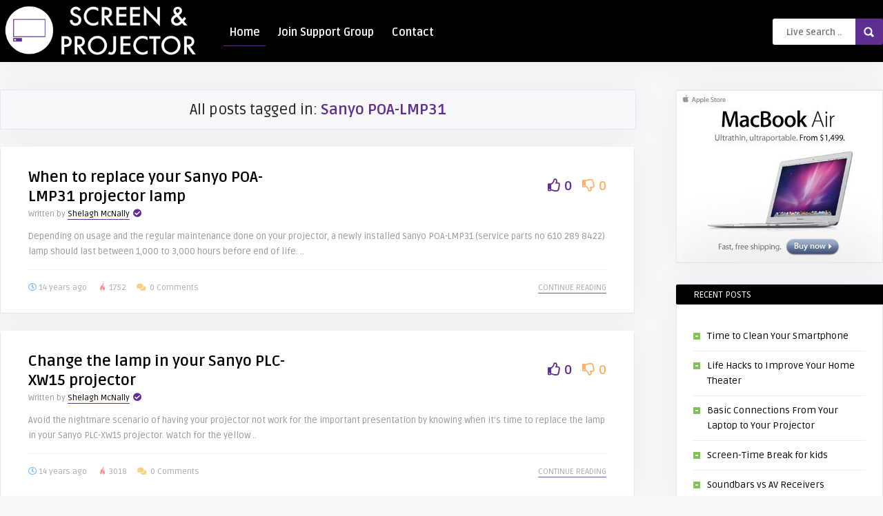

--- FILE ---
content_type: text/html; charset=UTF-8
request_url: https://www.screenandprojector.com/tag/sanyo-poa-lmp31/
body_size: 16240
content:
<!DOCTYPE HTML>
<html lang="en-US">
<head>
    <!-- Meta Tags -->
    <meta http-equiv="Content-Type" content="text/html; charset=UTF-8" />

    <!-- Mobile Device Meta -->
    <meta name="viewport" content="width=device-width, initial-scale=1"> 

    <!-- Theme output -->
    <meta name='robots' content='index, follow, max-image-preview:large, max-snippet:-1, max-video-preview:-1' />

	<!-- This site is optimized with the Yoast SEO plugin v26.5 - https://yoast.com/wordpress/plugins/seo/ -->
	<title>Sanyo POA-LMP31 Archives - Screen &amp; Projector</title>
	<link rel="canonical" href="https://www.screenandprojector.com/tag/sanyo-poa-lmp31/" />
	<meta property="og:locale" content="en_US" />
	<meta property="og:type" content="article" />
	<meta property="og:title" content="Sanyo POA-LMP31 Archives - Screen &amp; Projector" />
	<meta property="og:url" content="https://www.screenandprojector.com/tag/sanyo-poa-lmp31/" />
	<meta property="og:site_name" content="Screen &amp; Projector" />
	<meta name="twitter:card" content="summary_large_image" />
	<script type="application/ld+json" class="yoast-schema-graph">{"@context":"https://schema.org","@graph":[{"@type":"CollectionPage","@id":"https://www.screenandprojector.com/tag/sanyo-poa-lmp31/","url":"https://www.screenandprojector.com/tag/sanyo-poa-lmp31/","name":"Sanyo POA-LMP31 Archives - Screen &amp; Projector","isPartOf":{"@id":"https://www.screenandprojector.com/#website"},"breadcrumb":{"@id":"https://www.screenandprojector.com/tag/sanyo-poa-lmp31/#breadcrumb"},"inLanguage":"en-US"},{"@type":"BreadcrumbList","@id":"https://www.screenandprojector.com/tag/sanyo-poa-lmp31/#breadcrumb","itemListElement":[{"@type":"ListItem","position":1,"name":"Home","item":"https://www.screenandprojector.com/"},{"@type":"ListItem","position":2,"name":"Sanyo POA-LMP31"}]},{"@type":"WebSite","@id":"https://www.screenandprojector.com/#website","url":"https://www.screenandprojector.com/","name":"Screen &amp; Projector","description":"All screens &amp; projector tech considered.","potentialAction":[{"@type":"SearchAction","target":{"@type":"EntryPoint","urlTemplate":"https://www.screenandprojector.com/?s={search_term_string}"},"query-input":{"@type":"PropertyValueSpecification","valueRequired":true,"valueName":"search_term_string"}}],"inLanguage":"en-US"}]}</script>
	<!-- / Yoast SEO plugin. -->


<link rel='dns-prefetch' href='//fonts.googleapis.com' />
<link rel="alternate" type="application/rss+xml" title="Screen &amp; Projector &raquo; Feed" href="https://www.screenandprojector.com/feed/" />
<link rel="alternate" type="application/rss+xml" title="Screen &amp; Projector &raquo; Comments Feed" href="https://www.screenandprojector.com/comments/feed/" />
<link rel="alternate" type="application/rss+xml" title="Screen &amp; Projector &raquo; Sanyo POA-LMP31 Tag Feed" href="https://www.screenandprojector.com/tag/sanyo-poa-lmp31/feed/" />
<style id='wp-img-auto-sizes-contain-inline-css' type='text/css'>
img:is([sizes=auto i],[sizes^="auto," i]){contain-intrinsic-size:3000px 1500px}
/*# sourceURL=wp-img-auto-sizes-contain-inline-css */
</style>
<link rel='stylesheet' id='taqyeem-style-css' href='https://www.screenandprojector.com/wp-content/plugins/anthemes-reviews/style.css?ver=6.9' type='text/css' media='all' />
<style id='wp-emoji-styles-inline-css' type='text/css'>

	img.wp-smiley, img.emoji {
		display: inline !important;
		border: none !important;
		box-shadow: none !important;
		height: 1em !important;
		width: 1em !important;
		margin: 0 0.07em !important;
		vertical-align: -0.1em !important;
		background: none !important;
		padding: 0 !important;
	}
/*# sourceURL=wp-emoji-styles-inline-css */
</style>
<style id='wp-block-library-inline-css' type='text/css'>
:root{--wp-block-synced-color:#7a00df;--wp-block-synced-color--rgb:122,0,223;--wp-bound-block-color:var(--wp-block-synced-color);--wp-editor-canvas-background:#ddd;--wp-admin-theme-color:#007cba;--wp-admin-theme-color--rgb:0,124,186;--wp-admin-theme-color-darker-10:#006ba1;--wp-admin-theme-color-darker-10--rgb:0,107,160.5;--wp-admin-theme-color-darker-20:#005a87;--wp-admin-theme-color-darker-20--rgb:0,90,135;--wp-admin-border-width-focus:2px}@media (min-resolution:192dpi){:root{--wp-admin-border-width-focus:1.5px}}.wp-element-button{cursor:pointer}:root .has-very-light-gray-background-color{background-color:#eee}:root .has-very-dark-gray-background-color{background-color:#313131}:root .has-very-light-gray-color{color:#eee}:root .has-very-dark-gray-color{color:#313131}:root .has-vivid-green-cyan-to-vivid-cyan-blue-gradient-background{background:linear-gradient(135deg,#00d084,#0693e3)}:root .has-purple-crush-gradient-background{background:linear-gradient(135deg,#34e2e4,#4721fb 50%,#ab1dfe)}:root .has-hazy-dawn-gradient-background{background:linear-gradient(135deg,#faaca8,#dad0ec)}:root .has-subdued-olive-gradient-background{background:linear-gradient(135deg,#fafae1,#67a671)}:root .has-atomic-cream-gradient-background{background:linear-gradient(135deg,#fdd79a,#004a59)}:root .has-nightshade-gradient-background{background:linear-gradient(135deg,#330968,#31cdcf)}:root .has-midnight-gradient-background{background:linear-gradient(135deg,#020381,#2874fc)}:root{--wp--preset--font-size--normal:16px;--wp--preset--font-size--huge:42px}.has-regular-font-size{font-size:1em}.has-larger-font-size{font-size:2.625em}.has-normal-font-size{font-size:var(--wp--preset--font-size--normal)}.has-huge-font-size{font-size:var(--wp--preset--font-size--huge)}.has-text-align-center{text-align:center}.has-text-align-left{text-align:left}.has-text-align-right{text-align:right}.has-fit-text{white-space:nowrap!important}#end-resizable-editor-section{display:none}.aligncenter{clear:both}.items-justified-left{justify-content:flex-start}.items-justified-center{justify-content:center}.items-justified-right{justify-content:flex-end}.items-justified-space-between{justify-content:space-between}.screen-reader-text{border:0;clip-path:inset(50%);height:1px;margin:-1px;overflow:hidden;padding:0;position:absolute;width:1px;word-wrap:normal!important}.screen-reader-text:focus{background-color:#ddd;clip-path:none;color:#444;display:block;font-size:1em;height:auto;left:5px;line-height:normal;padding:15px 23px 14px;text-decoration:none;top:5px;width:auto;z-index:100000}html :where(.has-border-color){border-style:solid}html :where([style*=border-top-color]){border-top-style:solid}html :where([style*=border-right-color]){border-right-style:solid}html :where([style*=border-bottom-color]){border-bottom-style:solid}html :where([style*=border-left-color]){border-left-style:solid}html :where([style*=border-width]){border-style:solid}html :where([style*=border-top-width]){border-top-style:solid}html :where([style*=border-right-width]){border-right-style:solid}html :where([style*=border-bottom-width]){border-bottom-style:solid}html :where([style*=border-left-width]){border-left-style:solid}html :where(img[class*=wp-image-]){height:auto;max-width:100%}:where(figure){margin:0 0 1em}html :where(.is-position-sticky){--wp-admin--admin-bar--position-offset:var(--wp-admin--admin-bar--height,0px)}@media screen and (max-width:600px){html :where(.is-position-sticky){--wp-admin--admin-bar--position-offset:0px}}

/*# sourceURL=wp-block-library-inline-css */
</style><style id='global-styles-inline-css' type='text/css'>
:root{--wp--preset--aspect-ratio--square: 1;--wp--preset--aspect-ratio--4-3: 4/3;--wp--preset--aspect-ratio--3-4: 3/4;--wp--preset--aspect-ratio--3-2: 3/2;--wp--preset--aspect-ratio--2-3: 2/3;--wp--preset--aspect-ratio--16-9: 16/9;--wp--preset--aspect-ratio--9-16: 9/16;--wp--preset--color--black: #000000;--wp--preset--color--cyan-bluish-gray: #abb8c3;--wp--preset--color--white: #ffffff;--wp--preset--color--pale-pink: #f78da7;--wp--preset--color--vivid-red: #cf2e2e;--wp--preset--color--luminous-vivid-orange: #ff6900;--wp--preset--color--luminous-vivid-amber: #fcb900;--wp--preset--color--light-green-cyan: #7bdcb5;--wp--preset--color--vivid-green-cyan: #00d084;--wp--preset--color--pale-cyan-blue: #8ed1fc;--wp--preset--color--vivid-cyan-blue: #0693e3;--wp--preset--color--vivid-purple: #9b51e0;--wp--preset--gradient--vivid-cyan-blue-to-vivid-purple: linear-gradient(135deg,rgb(6,147,227) 0%,rgb(155,81,224) 100%);--wp--preset--gradient--light-green-cyan-to-vivid-green-cyan: linear-gradient(135deg,rgb(122,220,180) 0%,rgb(0,208,130) 100%);--wp--preset--gradient--luminous-vivid-amber-to-luminous-vivid-orange: linear-gradient(135deg,rgb(252,185,0) 0%,rgb(255,105,0) 100%);--wp--preset--gradient--luminous-vivid-orange-to-vivid-red: linear-gradient(135deg,rgb(255,105,0) 0%,rgb(207,46,46) 100%);--wp--preset--gradient--very-light-gray-to-cyan-bluish-gray: linear-gradient(135deg,rgb(238,238,238) 0%,rgb(169,184,195) 100%);--wp--preset--gradient--cool-to-warm-spectrum: linear-gradient(135deg,rgb(74,234,220) 0%,rgb(151,120,209) 20%,rgb(207,42,186) 40%,rgb(238,44,130) 60%,rgb(251,105,98) 80%,rgb(254,248,76) 100%);--wp--preset--gradient--blush-light-purple: linear-gradient(135deg,rgb(255,206,236) 0%,rgb(152,150,240) 100%);--wp--preset--gradient--blush-bordeaux: linear-gradient(135deg,rgb(254,205,165) 0%,rgb(254,45,45) 50%,rgb(107,0,62) 100%);--wp--preset--gradient--luminous-dusk: linear-gradient(135deg,rgb(255,203,112) 0%,rgb(199,81,192) 50%,rgb(65,88,208) 100%);--wp--preset--gradient--pale-ocean: linear-gradient(135deg,rgb(255,245,203) 0%,rgb(182,227,212) 50%,rgb(51,167,181) 100%);--wp--preset--gradient--electric-grass: linear-gradient(135deg,rgb(202,248,128) 0%,rgb(113,206,126) 100%);--wp--preset--gradient--midnight: linear-gradient(135deg,rgb(2,3,129) 0%,rgb(40,116,252) 100%);--wp--preset--font-size--small: 13px;--wp--preset--font-size--medium: 20px;--wp--preset--font-size--large: 36px;--wp--preset--font-size--x-large: 42px;--wp--preset--spacing--20: 0.44rem;--wp--preset--spacing--30: 0.67rem;--wp--preset--spacing--40: 1rem;--wp--preset--spacing--50: 1.5rem;--wp--preset--spacing--60: 2.25rem;--wp--preset--spacing--70: 3.38rem;--wp--preset--spacing--80: 5.06rem;--wp--preset--shadow--natural: 6px 6px 9px rgba(0, 0, 0, 0.2);--wp--preset--shadow--deep: 12px 12px 50px rgba(0, 0, 0, 0.4);--wp--preset--shadow--sharp: 6px 6px 0px rgba(0, 0, 0, 0.2);--wp--preset--shadow--outlined: 6px 6px 0px -3px rgb(255, 255, 255), 6px 6px rgb(0, 0, 0);--wp--preset--shadow--crisp: 6px 6px 0px rgb(0, 0, 0);}:where(.is-layout-flex){gap: 0.5em;}:where(.is-layout-grid){gap: 0.5em;}body .is-layout-flex{display: flex;}.is-layout-flex{flex-wrap: wrap;align-items: center;}.is-layout-flex > :is(*, div){margin: 0;}body .is-layout-grid{display: grid;}.is-layout-grid > :is(*, div){margin: 0;}:where(.wp-block-columns.is-layout-flex){gap: 2em;}:where(.wp-block-columns.is-layout-grid){gap: 2em;}:where(.wp-block-post-template.is-layout-flex){gap: 1.25em;}:where(.wp-block-post-template.is-layout-grid){gap: 1.25em;}.has-black-color{color: var(--wp--preset--color--black) !important;}.has-cyan-bluish-gray-color{color: var(--wp--preset--color--cyan-bluish-gray) !important;}.has-white-color{color: var(--wp--preset--color--white) !important;}.has-pale-pink-color{color: var(--wp--preset--color--pale-pink) !important;}.has-vivid-red-color{color: var(--wp--preset--color--vivid-red) !important;}.has-luminous-vivid-orange-color{color: var(--wp--preset--color--luminous-vivid-orange) !important;}.has-luminous-vivid-amber-color{color: var(--wp--preset--color--luminous-vivid-amber) !important;}.has-light-green-cyan-color{color: var(--wp--preset--color--light-green-cyan) !important;}.has-vivid-green-cyan-color{color: var(--wp--preset--color--vivid-green-cyan) !important;}.has-pale-cyan-blue-color{color: var(--wp--preset--color--pale-cyan-blue) !important;}.has-vivid-cyan-blue-color{color: var(--wp--preset--color--vivid-cyan-blue) !important;}.has-vivid-purple-color{color: var(--wp--preset--color--vivid-purple) !important;}.has-black-background-color{background-color: var(--wp--preset--color--black) !important;}.has-cyan-bluish-gray-background-color{background-color: var(--wp--preset--color--cyan-bluish-gray) !important;}.has-white-background-color{background-color: var(--wp--preset--color--white) !important;}.has-pale-pink-background-color{background-color: var(--wp--preset--color--pale-pink) !important;}.has-vivid-red-background-color{background-color: var(--wp--preset--color--vivid-red) !important;}.has-luminous-vivid-orange-background-color{background-color: var(--wp--preset--color--luminous-vivid-orange) !important;}.has-luminous-vivid-amber-background-color{background-color: var(--wp--preset--color--luminous-vivid-amber) !important;}.has-light-green-cyan-background-color{background-color: var(--wp--preset--color--light-green-cyan) !important;}.has-vivid-green-cyan-background-color{background-color: var(--wp--preset--color--vivid-green-cyan) !important;}.has-pale-cyan-blue-background-color{background-color: var(--wp--preset--color--pale-cyan-blue) !important;}.has-vivid-cyan-blue-background-color{background-color: var(--wp--preset--color--vivid-cyan-blue) !important;}.has-vivid-purple-background-color{background-color: var(--wp--preset--color--vivid-purple) !important;}.has-black-border-color{border-color: var(--wp--preset--color--black) !important;}.has-cyan-bluish-gray-border-color{border-color: var(--wp--preset--color--cyan-bluish-gray) !important;}.has-white-border-color{border-color: var(--wp--preset--color--white) !important;}.has-pale-pink-border-color{border-color: var(--wp--preset--color--pale-pink) !important;}.has-vivid-red-border-color{border-color: var(--wp--preset--color--vivid-red) !important;}.has-luminous-vivid-orange-border-color{border-color: var(--wp--preset--color--luminous-vivid-orange) !important;}.has-luminous-vivid-amber-border-color{border-color: var(--wp--preset--color--luminous-vivid-amber) !important;}.has-light-green-cyan-border-color{border-color: var(--wp--preset--color--light-green-cyan) !important;}.has-vivid-green-cyan-border-color{border-color: var(--wp--preset--color--vivid-green-cyan) !important;}.has-pale-cyan-blue-border-color{border-color: var(--wp--preset--color--pale-cyan-blue) !important;}.has-vivid-cyan-blue-border-color{border-color: var(--wp--preset--color--vivid-cyan-blue) !important;}.has-vivid-purple-border-color{border-color: var(--wp--preset--color--vivid-purple) !important;}.has-vivid-cyan-blue-to-vivid-purple-gradient-background{background: var(--wp--preset--gradient--vivid-cyan-blue-to-vivid-purple) !important;}.has-light-green-cyan-to-vivid-green-cyan-gradient-background{background: var(--wp--preset--gradient--light-green-cyan-to-vivid-green-cyan) !important;}.has-luminous-vivid-amber-to-luminous-vivid-orange-gradient-background{background: var(--wp--preset--gradient--luminous-vivid-amber-to-luminous-vivid-orange) !important;}.has-luminous-vivid-orange-to-vivid-red-gradient-background{background: var(--wp--preset--gradient--luminous-vivid-orange-to-vivid-red) !important;}.has-very-light-gray-to-cyan-bluish-gray-gradient-background{background: var(--wp--preset--gradient--very-light-gray-to-cyan-bluish-gray) !important;}.has-cool-to-warm-spectrum-gradient-background{background: var(--wp--preset--gradient--cool-to-warm-spectrum) !important;}.has-blush-light-purple-gradient-background{background: var(--wp--preset--gradient--blush-light-purple) !important;}.has-blush-bordeaux-gradient-background{background: var(--wp--preset--gradient--blush-bordeaux) !important;}.has-luminous-dusk-gradient-background{background: var(--wp--preset--gradient--luminous-dusk) !important;}.has-pale-ocean-gradient-background{background: var(--wp--preset--gradient--pale-ocean) !important;}.has-electric-grass-gradient-background{background: var(--wp--preset--gradient--electric-grass) !important;}.has-midnight-gradient-background{background: var(--wp--preset--gradient--midnight) !important;}.has-small-font-size{font-size: var(--wp--preset--font-size--small) !important;}.has-medium-font-size{font-size: var(--wp--preset--font-size--medium) !important;}.has-large-font-size{font-size: var(--wp--preset--font-size--large) !important;}.has-x-large-font-size{font-size: var(--wp--preset--font-size--x-large) !important;}
/*# sourceURL=global-styles-inline-css */
</style>

<style id='classic-theme-styles-inline-css' type='text/css'>
/*! This file is auto-generated */
.wp-block-button__link{color:#fff;background-color:#32373c;border-radius:9999px;box-shadow:none;text-decoration:none;padding:calc(.667em + 2px) calc(1.333em + 2px);font-size:1.125em}.wp-block-file__button{background:#32373c;color:#fff;text-decoration:none}
/*# sourceURL=/wp-includes/css/classic-themes.min.css */
</style>
<link rel='stylesheet' id='ap-front-styles-css' href='https://www.screenandprojector.com/wp-content/plugins/accesspress-anonymous-post/css/frontend-style.css?ver=2.8.2' type='text/css' media='all' />
<link rel='stylesheet' id='anthemes_shortcode_styles-css' href='https://www.screenandprojector.com/wp-content/plugins/anthemes-shortcodes/includes/css/anthemes-shortcodes.css?ver=6.9' type='text/css' media='all' />
<link rel='stylesheet' id='contact-form-7-css' href='https://www.screenandprojector.com/wp-content/plugins/contact-form-7/includes/css/styles.css?ver=6.1.4' type='text/css' media='all' />
<link rel='stylesheet' id='dashicons-css' href='https://www.screenandprojector.com/wp-includes/css/dashicons.min.css?ver=6.9' type='text/css' media='all' />
<link rel='stylesheet' id='thumbs_rating_styles-css' href='https://www.screenandprojector.com/wp-content/plugins/thumbs-rating/css/style.css?ver=1.0.0' type='text/css' media='all' />
<link rel='stylesheet' id='multicote-wp-style-css' href='https://www.screenandprojector.com/wp-content/themes/multicote-wp/style.css?ver=2.1' type='text/css' media='all' />
<link rel='stylesheet' id='multicote-wp-default-css' href='https://www.screenandprojector.com/wp-content/themes/multicote-wp/css/colors/default.css?ver=2.0' type='text/css' media='all' />
<link rel='stylesheet' id='multicote-wp-responsive-css' href='https://www.screenandprojector.com/wp-content/themes/multicote-wp/css/responsive.css?ver=2.0' type='text/css' media='all' />
<link rel='stylesheet' id='multicote-wp-font-awesome-css' href='https://www.screenandprojector.com/wp-content/themes/multicote-wp/css/fontawesome-free-5.6.3-web/css/all.min.css?ver=5.6.3' type='text/css' media='all' />
<link rel='stylesheet' id='icofont-css' href='https://www.screenandprojector.com/wp-content/themes/multicote-wp/css/icofont/icofont.min.css?ver=1.0.1' type='text/css' media='all' />
<link rel='stylesheet' id='jquery-owl-carousel-css' href='https://www.screenandprojector.com/wp-content/themes/multicote-wp/owl-carousel/owl.carousel.css?ver=2.0.0' type='text/css' media='all' />
<link rel='stylesheet' id='multicote_wp_fonts-css' href='//fonts.googleapis.com/css?family=Ruda%3A400%2C700%7CBaloo+Bhaina&#038;ver=1.0.0' type='text/css' media='all' />
<link rel='stylesheet' id='wp-pagenavi-css' href='https://www.screenandprojector.com/wp-content/plugins/wp-pagenavi/pagenavi-css.css?ver=2.70' type='text/css' media='all' />
<script type="text/javascript" src="https://www.screenandprojector.com/wp-includes/js/jquery/jquery.min.js?ver=3.7.1" id="jquery-core-js"></script>
<script type="text/javascript" src="https://www.screenandprojector.com/wp-includes/js/jquery/jquery-migrate.min.js?ver=3.4.1" id="jquery-migrate-js"></script>
<script type="text/javascript" src="https://www.screenandprojector.com/wp-content/plugins/anthemes-reviews/js/tie.js?ver=6.9" id="taqyeem-main-js"></script>
<script type="text/javascript" id="rmp_menu_scripts-js-extra">
/* <![CDATA[ */
var rmp_menu = {"ajaxURL":"https://www.screenandprojector.com/wp-admin/admin-ajax.php","wp_nonce":"863d030805","menu":[]};
//# sourceURL=rmp_menu_scripts-js-extra
/* ]]> */
</script>
<script type="text/javascript" src="https://www.screenandprojector.com/wp-content/plugins/responsive-menu/v4.0.0/assets/js/rmp-menu.js?ver=4.6.0" id="rmp_menu_scripts-js"></script>
<script type="text/javascript" id="thumbs_rating_scripts-js-extra">
/* <![CDATA[ */
var thumbs_rating_ajax = {"ajax_url":"https://www.screenandprojector.com/wp-admin/admin-ajax.php","nonce":"77353aa743"};
//# sourceURL=thumbs_rating_scripts-js-extra
/* ]]> */
</script>
<script type="text/javascript" src="https://www.screenandprojector.com/wp-content/plugins/thumbs-rating/js/general.js?ver=4.0.1" id="thumbs_rating_scripts-js"></script>
<link rel="https://api.w.org/" href="https://www.screenandprojector.com/wp-json/" /><link rel="alternate" title="JSON" type="application/json" href="https://www.screenandprojector.com/wp-json/wp/v2/tags/2879" /><link rel="EditURI" type="application/rsd+xml" title="RSD" href="https://www.screenandprojector.com/xmlrpc.php?rsd" />
<meta name="generator" content="WordPress 6.9" />
<script type='text/javascript'>
/* <![CDATA[ */
var taqyeem = {"ajaxurl":"https://www.screenandprojector.com/wp-admin/admin-ajax.php" , "your_rating":"Your Rating:"};
/* ]]> */
</script>
<style type="text/css" media="screen"> 

</style> 
    <style type="text/css">header, .sticky, .jquerycssmenu ul li ul { background-color: #000000 !important; }footer { background: url(https://www.screenandprojector.com/wp-content/themes/multicote-wp/images/bg.png) !important; }.p-first-letter p a  { color: #5e2e91 !important;}.jquerycssmenu ul li a  { color: #FFFFFF !important;}a:hover, .popular-words span, .top-social li a, .blog-ex1 .an-read-more a:hover, .review-box-nr i, .review-box-nr, .blog-ex2 .an-read-more a:hover, ul.aut-meta li.name a, div.p-first-letter p:first-child:first-letter, div.feed-info i, .article_list li .an-display-author a, .widget_anthemes_categories li, div.tagcloud span, .widget_archive li, .widget_meta li, #mcTagMap .tagindex h4, #sc_mcTagMap .tagindex h4, ul.aut-meta li.name, ul.product_list_widget li ins, .archive-header h3 strong, .jquerycssmenu ul.carousel-categories li i, .blog-ex1 .an-home-title i, .blog-ex2 .an-home-title i, ul.masonry_list .an-widget-title i, .entry-top i, ul.article_list .an-widget-title i, .jquerycssmenu ul.carousel-categories li:hover a { color: #5e2e91 !important;}.bar-header, .popular-words strong, .searchform2 .buttonicon, .featured-articles .article-category, .blog-ex1 .article-category, .blog-ex2 .article-category, ul.masonry_list .article-category, a.author-nrposts, .related-articles .article-category, .entry-btn, .my-paginated-posts span, .newsletter-form input.newsletter-btn, ul.article_list .article-category, #contactform .sendemail, .social-section, #back-top span, .wp-pagenavi span.current, .wp-pagenavi a:hover, a.add_to_cart_button:hover, .woocommerce span.onsale, ul.meta-icons-home li.sticky-lm, .sticky-lm .tooltiptext, #waveHorizontal1, #waveHorizontal2, #waveHorizontal3 { background-color: #5e2e91 !important;}#mcTagMap .tagindex h4, #sc_mcTagMap .tagindex h4, ul.products li:hover img { border-bottom: 5px solid #5e2e91 !important;}.jquerycssmenu ul li.current-home > a, .featured-articles .title-box span a, .blog-ex1 .an-read-more a, .blog-ex1 .an-home-title span a, .blog-ex2 .an-read-more a, .blog-ex2 .an-home-title span a, ul.masonry_list .an-widget-title span a, .related-articles .title-box span a, .single-breadcrumbs li a, .entry-top span a, div.feed-info strong, ul.article_list .an-widget-title span a, .copyright a  { border-bottom: 1px solid #5e2e91 !important;}.menu-categories .jquerycssmenu ul li ul { border-top: 3px solid #5e2e91 !important;}footer { border-top: 5px solid #5e2e91 !important;}.prev-articles { border-top: dashed 5px #5e2e91 !important;}.featured-articles .article-category i, .blog-ex1 .article-category i, .blog-ex2 .article-category i, ul.masonry_list .article-category i, .related-articles .article-category i, ul.article_list .article-category i   { border-color: #5e2e91 transparent #5e2e91 #5e2e91 !important;}.sticky-lm .tooltiptext::after { border-color: transparent transparent #5e2e91 !important;}#infinite-articles .sticky .ex2-content, #infinite-articles .sticky .ex1-content, ul#infinite-articles li.sticky { border-bottom: dashed 5px #5e2e91 !important;}.featured-title, .related-title, .single-content h3.title, .my-paginated-posts p a, .sidebar .widget h3.title, .sidebar-middle .widget h3.title, #wp-calendar tbody td#today, .comments h3.comment-reply-title, #commentform #sendemail, form.wpcf7-form input.wpcf7-submit, footer .widget h3.title  { background-color: #000000 !important; }.single-content h3.title i, .sidebar .widget h3.title i, .sidebar-middle .widget h3.title i, .comments h3.comment-reply-title i, footer .widget h3.title i { border-color: #000000 transparent #000000 #000000 !important;}.thumbs-rating-container .thumbs-rating-up    { color: #5e2e91 !important; }.thumbs-rating-container .thumbs-rating-down    { color: #fcb167 !important; }html body  { background-color: #f8f8fa !important; }</style>
    <style type="text/css">.recentcomments a{display:inline !important;padding:0 !important;margin:0 !important;}</style><link rel="icon" href="https://www.screenandprojector.com/wp-content/uploads/2019/12/cropped-sp-logo-white-32x32.png" sizes="32x32" />
<link rel="icon" href="https://www.screenandprojector.com/wp-content/uploads/2019/12/cropped-sp-logo-white-192x192.png" sizes="192x192" />
<link rel="apple-touch-icon" href="https://www.screenandprojector.com/wp-content/uploads/2019/12/cropped-sp-logo-white-180x180.png" />
<meta name="msapplication-TileImage" content="https://www.screenandprojector.com/wp-content/uploads/2019/12/cropped-sp-logo-white-270x270.png" />
 

</head>
<body class="archive tag tag-sanyo-poa-lmp31 tag-2879 wp-theme-multicote-wp">

<!-- Begin Header -->
<header> 

    
        <div class="main-header">
            <div class="sticky-on">
                <a href="https://www.screenandprojector.com/"><img class="logo" src="https://www.screenandprojector.com/wp-content/uploads/2019/12/sp-long-logo-white-1.png" alt="Screen &amp; Projector" /></a>

                <!-- Navigation Menu -->
                                    <nav id="myjquerymenu" class="jquerycssmenu">
                        <ul><li id="menu-item-795" class="current-home menu-item menu-item-type-post_type menu-item-object-page menu-item-home menu-item-795"><a href="https://www.screenandprojector.com/">Home</a></li>
<li id="menu-item-1007" class="menu-item menu-item-type-custom menu-item-object-custom menu-item-1007"><a href="https://www.facebook.com/groups/screenandprojector/">Join Support Group</a></li>
<li id="menu-item-1005" class="menu-item menu-item-type-post_type menu-item-object-page menu-item-1005"><a href="https://www.screenandprojector.com/contact/">Contact</a></li>
</ul>                    </nav><!-- end #myjquerymenu -->
                
                <!-- search form get_search_form(); -->
                <form class="searchform2" method="get" action="https://www.screenandprojector.com/">
    <input placeholder="Live Search ..." type="text" name="s" id="search-form-697752bae2126" class="search-field" />
    <input type="submit" value="Search" class="buttonicon" />
</form><div class="clear"></div>            </div>
            <div class="clear"></div>
        </div><!-- end .main-header -->
        
        </header><!-- end #header --> <!-- Begin Wrap Content -->
<div class="wrap-fullwidth">
 
    <!-- Begin Main Home Content -->
    <div id="infinite-articles" class="home-content js-masonry">

                    <div class="archive-header"><h3>All posts tagged in: <strong>Sanyo POA-LMP31</strong></h3></div>
         

 
        

        <article>
            <div class="blog-ex1 post-5053 post type-post status-publish format-standard hentry category-fixyourdlp category-front-projection-lamp-replacement tag-authentic-projector-lamps tag-genuine-projector-lamps tag-replacement-projector-lamps tag-sanyo-plc-sw15 tag-sanyo-plc-xw10 tag-sanyo-plc-xw15 tag-sanyo-poa-lmp31 tag-sanyo-poa-lmp31-service-parts-no-610-289-8422" id="post-5053">

                 

                <div class="ex1-content">
                    <div class="an-home-title">
                        <h2 class="article-title"><a href="https://www.screenandprojector.com/2012/03/22/when-to-replace-your-sanyo-poa-lmp31-projector-lamp/">When to replace your Sanyo POA-LMP31 projector lamp</a></h2>
                                                                                            


                        <span>Written by <a href="https://www.screenandprojector.com/author/shelagh/" title="Posts by Shelagh McNally" rel="author">Shelagh McNally</a></span> <i class="fas fa-check-circle"></i>
                    </div>

                    <div class="home-data">
                        <div  class="thumbs-rating-container" id="thumbs-rating-0" data-content-id="0"><span class="thumbs-rating-up" onclick="thumbs_rating_vote(0, 1);"><i class="far fa-thumbs-up"></i> 0</span> <span class="thumbs-rating-down" onclick="thumbs_rating_vote(0, 2);"><i class="far fa-thumbs-down"></i> 0</span><span class="thumbs-rating-already-voted" data-text="You already voted!"></span></div>                    </div><!-- end .home-data -->
                    <div class="clear"></div>
                    <p>Depending on usage and the regular maintenance done on your projector, a newly installed Sanyo POA-LMP31 (service parts no 610 289 8422) lamp should last between 1,000 to 3,000 hours before end of life. ..</p>


                    <div class="home-meta">
                        <div class="an-display-time"><i class="far fa-clock"></i> 14 years ago</div>
                                                    <div class="an-display-view"><i class="icofont icofont-fire-burn"></i> 1752</div>      
                           
                        <div class="an-display-comm"><i class="fas fa-comments"></i> <a href="https://www.screenandprojector.com/2012/03/22/when-to-replace-your-sanyo-poa-lmp31-projector-lamp/#respond">0 Comments</a></div> 
                        <div class="an-read-more"><a href="https://www.screenandprojector.com/2012/03/22/when-to-replace-your-sanyo-poa-lmp31-projector-lamp/">Continue reading</a></div><div class="clear"></div> 
                    </div><!-- Meta ( time and comments ) & read more link -->
                </div><!-- end .ex1-content -->

            </div><!-- Blog .blog-ex1 --> 
        </article><!-- end article -->


        <div class="clear"></div>
        

        <article>
            <div class="blog-ex1 post-3017 post type-post status-publish format-standard hentry category-fixyourdlp category-front-projection-lamp-replacement tag-authentic-lamps tag-genuine-lamps tag-lamp tag-lamp-enclosure tag-lamp-replacement tag-philips tag-projector tag-projector-lamp tag-replacement tag-replacement-lamps tag-sanyo-plc-xw15-projector tag-sanyo-poa-lmp23 tag-sanyo-poa-lmp31 tag-sanyo-poa-lmp31-service-parts-no-610-289-8422" id="post-3017">

                 

                <div class="ex1-content">
                    <div class="an-home-title">
                        <h2 class="article-title"><a href="https://www.screenandprojector.com/2012/03/22/change-the-lamp-in-your-sanyo-plc-xw15-projector/">Change the lamp in your Sanyo PLC-XW15 projector</a></h2>
                                                                                            


                        <span>Written by <a href="https://www.screenandprojector.com/author/shelagh/" title="Posts by Shelagh McNally" rel="author">Shelagh McNally</a></span> <i class="fas fa-check-circle"></i>
                    </div>

                    <div class="home-data">
                        <div  class="thumbs-rating-container" id="thumbs-rating-0" data-content-id="0"><span class="thumbs-rating-up" onclick="thumbs_rating_vote(0, 1);"><i class="far fa-thumbs-up"></i> 0</span> <span class="thumbs-rating-down" onclick="thumbs_rating_vote(0, 2);"><i class="far fa-thumbs-down"></i> 0</span><span class="thumbs-rating-already-voted" data-text="You already voted!"></span></div>                    </div><!-- end .home-data -->
                    <div class="clear"></div>
                    <p>Avoid the nightmare scenario of having your projector not work for the important presentation by knowing when it&#8217;s time to replace the lamp in your Sanyo PLC-XW15 projector. Watch for the yellow ..</p>


                    <div class="home-meta">
                        <div class="an-display-time"><i class="far fa-clock"></i> 14 years ago</div>
                                                    <div class="an-display-view"><i class="icofont icofont-fire-burn"></i> 3018</div>      
                           
                        <div class="an-display-comm"><i class="fas fa-comments"></i> <a href="https://www.screenandprojector.com/2012/03/22/change-the-lamp-in-your-sanyo-plc-xw15-projector/#respond">0 Comments</a></div> 
                        <div class="an-read-more"><a href="https://www.screenandprojector.com/2012/03/22/change-the-lamp-in-your-sanyo-plc-xw15-projector/">Continue reading</a></div><div class="clear"></div> 
                    </div><!-- Meta ( time and comments ) & read more link -->
                </div><!-- end .ex1-content -->

            </div><!-- Blog .blog-ex1 --> 
        </article><!-- end article -->


        <div class="clear"></div>
        

        <article>
            <div class="blog-ex1 post-2997 post type-post status-publish format-standard hentry category-fixyourdlp category-front-projection-lamp-replacement tag-authentic-lamps tag-genuine-lamps tag-lamp-replacement tag-philips tag-projector tag-projector-lamp tag-replacement-lamps tag-sanyo-plc-sw15 tag-sanyo-poa-lmp23 tag-sanyo-poa-lmp23-service-parts-no-610-285-2912 tag-sanyo-poa-lmp31" id="post-2997">

                 

                <div class="ex1-content">
                    <div class="an-home-title">
                        <h2 class="article-title"><a href="https://www.screenandprojector.com/2012/03/21/replace-your-sanyo-plc-sw15-projector-lamp-in-6-easy-steps/">Replace your Sanyo PLC-SW15 projector lamp in 6 easy steps</a></h2>
                                                                                            


                        <span>Written by <a href="https://www.screenandprojector.com/author/shelagh/" title="Posts by Shelagh McNally" rel="author">Shelagh McNally</a></span> <i class="fas fa-check-circle"></i>
                    </div>

                    <div class="home-data">
                        <div  class="thumbs-rating-container" id="thumbs-rating-0" data-content-id="0"><span class="thumbs-rating-up" onclick="thumbs_rating_vote(0, 1);"><i class="far fa-thumbs-up"></i> 0</span> <span class="thumbs-rating-down" onclick="thumbs_rating_vote(0, 2);"><i class="far fa-thumbs-down"></i> 0</span><span class="thumbs-rating-already-voted" data-text="You already voted!"></span></div>                    </div><!-- end .home-data -->
                    <div class="clear"></div>
                    <p>STEP-BY-STEP INSTRUCTIONS FOR SANYO PLC-SW15 LAMP REPLACEMENT The lifespan of your Sanyo PLC-SW15 projector lamp will vary depending on how much the projector is used and if the air filters are cleaned ..</p>


                    <div class="home-meta">
                        <div class="an-display-time"><i class="far fa-clock"></i> 14 years ago</div>
                                                    <div class="an-display-view"><i class="icofont icofont-fire-burn"></i> 1727</div>      
                           
                        <div class="an-display-comm"><i class="fas fa-comments"></i> <a href="https://www.screenandprojector.com/2012/03/21/replace-your-sanyo-plc-sw15-projector-lamp-in-6-easy-steps/#respond">0 Comments</a></div> 
                        <div class="an-read-more"><a href="https://www.screenandprojector.com/2012/03/21/replace-your-sanyo-plc-sw15-projector-lamp-in-6-easy-steps/">Continue reading</a></div><div class="clear"></div> 
                    </div><!-- Meta ( time and comments ) & read more link -->
                </div><!-- end .ex1-content -->

            </div><!-- Blog .blog-ex1 --> 
        </article><!-- end article -->


        <div class="clear"></div>
        

        <article>
            <div class="blog-ex1 post-2987 post type-post status-publish format-standard hentry category-fixyourdlp category-front-projection-lamp-replacement tag-authentic-lamps tag-genuine-lamps tag-philips tag-projector-lamp tag-sanyo-plc-sw10 tag-sanyo-poa-lmp23 tag-sanyo-poa-lmp23-service-parts-no-610-285-29123 tag-sanyo-poa-lmp31" id="post-2987">

                 

                <div class="ex1-content">
                    <div class="an-home-title">
                        <h2 class="article-title"><a href="https://www.screenandprojector.com/2012/03/20/how-to-replace-the-sanyo-plc-sw10-projector-lamp/">How to replace the Sanyo PLC-SW10 projector lamp</a></h2>
                                                                                            


                        <span>Written by <a href="https://www.screenandprojector.com/author/shelagh/" title="Posts by Shelagh McNally" rel="author">Shelagh McNally</a></span> <i class="fas fa-check-circle"></i>
                    </div>

                    <div class="home-data">
                        <div  class="thumbs-rating-container" id="thumbs-rating-0" data-content-id="0"><span class="thumbs-rating-up" onclick="thumbs_rating_vote(0, 1);"><i class="far fa-thumbs-up"></i> 0</span> <span class="thumbs-rating-down" onclick="thumbs_rating_vote(0, 2);"><i class="far fa-thumbs-down"></i> 0</span><span class="thumbs-rating-already-voted" data-text="You already voted!"></span></div>                    </div><!-- end .home-data -->
                    <div class="clear"></div>
                    <p>When you notice a yellow blinking light on the top of your Sanyo PLC-SW10 projector, it&#8217;s time to replace the Sanyo POA-LMP23 (service parts no 610 285 2912). BEFORE INSTALLATION Be sure to purchase ..</p>


                    <div class="home-meta">
                        <div class="an-display-time"><i class="far fa-clock"></i> 14 years ago</div>
                                                    <div class="an-display-view"><i class="icofont icofont-fire-burn"></i> 1791</div>      
                           
                        <div class="an-display-comm"><i class="fas fa-comments"></i> <a href="https://www.screenandprojector.com/2012/03/20/how-to-replace-the-sanyo-plc-sw10-projector-lamp/#respond">0 Comments</a></div> 
                        <div class="an-read-more"><a href="https://www.screenandprojector.com/2012/03/20/how-to-replace-the-sanyo-plc-sw10-projector-lamp/">Continue reading</a></div><div class="clear"></div> 
                    </div><!-- Meta ( time and comments ) & read more link -->
                </div><!-- end .ex1-content -->

            </div><!-- Blog .blog-ex1 --> 
        </article><!-- end article -->


        <div class="clear"></div>
        

        <!-- Pagination -->
        <div class="clear"></div>
                                    <!-- pagination -->
 

          
    </div><!-- end .home-content -->


    <!-- Begin Sidebar 2 (left middle) -->
    <!-- HIDE BY EDDIE PHANICHKUL < ? php get_template_part('sidebar2'); ? > -->
	<!-- end #sidebar 2 (left) --> 


    <!-- Begin Sidebar 1 (default right) -->
    <aside class="sidebar">
		
 
<div class="widget widget_multicote_wp_300px"> 

  <div class="img-300">
    <a href="#"><img src="http://anthemes.com/themes/multicote/wp-content/uploads/2014/10/300b2.jpg" width="300" height="250" alt="img" /></a>  </div>

  </div>  

		<div class="widget widget_recent_entries">
		<h3 class="title"><i></i> Recent Posts</h3><div class="clear"></div>
		<ul>
											<li>
					<a href="https://www.screenandprojector.com/2020/03/19/time-to-clean-your-smartphone/">Time to Clean Your Smartphone</a>
									</li>
											<li>
					<a href="https://www.screenandprojector.com/2020/02/28/lifehacks-to-improve-your-home-theater/">Life Hacks to Improve Your Home Theater</a>
									</li>
											<li>
					<a href="https://www.screenandprojector.com/2020/02/24/basic-connections-laptop-projector/">Basic Connections From Your Laptop to Your Projector</a>
									</li>
											<li>
					<a href="https://www.screenandprojector.com/2020/02/19/screen-time-break-for-kids/">Screen-Time Break for kids</a>
									</li>
											<li>
					<a href="https://www.screenandprojector.com/2020/02/10/soundbars-vs-av-receivers/">Soundbars vs AV Receivers</a>
									</li>
					</ul>

		</div><div class="widget widget_recent_comments"><h3 class="title"><i></i> Recent Comments</h3><div class="clear"></div><ul id="recentcomments"><li class="recentcomments"><span class="comment-author-link">Shelagh McNally</span> on <a href="https://www.screenandprojector.com/2012/07/25/dlp-troubleshooting-guide-my-projector-wont-turn-on/#comment-1973">DLP Troubleshooting Guide: My Projector won&#8217;t Turn on!</a></li><li class="recentcomments"><span class="comment-author-link">Shelagh McNally</span> on <a href="https://www.screenandprojector.com/2012/07/25/dlp-troubleshooting-guide-my-projector-wont-turn-on/#comment-1975">DLP Troubleshooting Guide: My Projector won&#8217;t Turn on!</a></li><li class="recentcomments"><span class="comment-author-link">Steve</span> on <a href="https://www.screenandprojector.com/2012/07/25/dlp-troubleshooting-guide-my-projector-wont-turn-on/#comment-1972">DLP Troubleshooting Guide: My Projector won&#8217;t Turn on!</a></li><li class="recentcomments"><span class="comment-author-link">Ryan</span> on <a href="https://www.screenandprojector.com/2012/07/25/dlp-troubleshooting-guide-my-projector-wont-turn-on/#comment-1971">DLP Troubleshooting Guide: My Projector won&#8217;t Turn on!</a></li><li class="recentcomments"><span class="comment-author-link">Ryan</span> on <a href="https://www.screenandprojector.com/2012/07/25/dlp-troubleshooting-guide-my-projector-wont-turn-on/#comment-1970">DLP Troubleshooting Guide: My Projector won&#8217;t Turn on!</a></li></ul></div>


<div class="widget widget_multicote_wp_topposts"><h3 class="title"><i></i> Top Posts</h3><div class="clear"></div>
<ul class="article_list">
 


  <li> <div class="clear"></div>  

      <div class="an-widget-title">
        <h3 class="article-title"><a href="https://www.screenandprojector.com/2007/02/15/resetting-your-samsung-dlp-lamp-hour-meter-counter-or-lamp-timer/">Resetting Your Samsung DLP Lamp Hour Meter, Counter, or Lamp Timer</a></h3>
                                                    
        <span>Written by <a href="https://www.screenandprojector.com/author/annabelle/" title="Posts by annabelle" rel="author">annabelle</a></span> <i class="fas fa-check-circle"></i>
      </div>


  </li>

 

 

  <li>
      <a href="https://www.screenandprojector.com/2012/10/20/6-common-problems-after-installing-a-new-projector-lamp/"> <img width="55" height="55" src="https://www.screenandprojector.com/wp-content/uploads/2012/10/common-problems-3-55x55.jpg" class="attachment-multicote-wp-thumbnail-widget-small size-multicote-wp-thumbnail-widget-small wp-post-image" alt="" decoding="async" loading="lazy" srcset="https://www.screenandprojector.com/wp-content/uploads/2012/10/common-problems-3-55x55.jpg 55w, https://www.screenandprojector.com/wp-content/uploads/2012/10/common-problems-3-150x150.jpg 150w, https://www.screenandprojector.com/wp-content/uploads/2012/10/common-problems-3-180x180.jpg 180w" sizes="auto, (max-width: 55px) 100vw, 55px" /> </a>

      <div class="an-widget-title"  style="margin-left:70px;" >
        <h4 class="article-title"><a href="https://www.screenandprojector.com/2012/10/20/6-common-problems-after-installing-a-new-projector-lamp/">6 common projector problems after installing a new lamp</a></h4>
                                                    
        <span>by <a href="https://www.screenandprojector.com/author/shelagh/" title="Posts by Shelagh McNally" rel="author">Shelagh McNally</a></span> <i class="fas fa-check-circle"></i>
      </div>
  </li>

 

 

  <li>
      <a href="https://www.screenandprojector.com/2007/09/17/panasonic-ty-la1000-enclosure-replacement-instructions-guide/">  </a>

      <div class="an-widget-title" >
        <h4 class="article-title"><a href="https://www.screenandprojector.com/2007/09/17/panasonic-ty-la1000-enclosure-replacement-instructions-guide/">Panasonic TY-LA1000 Lamp Replacement How-To Instructions Guide</a></h4>
                                                    
        <span>by <a href="https://www.screenandprojector.com/author/screenandproj/" title="Posts by Screen Projector" rel="author">Screen Projector</a></span> <i class="fas fa-check-circle"></i>
      </div>
  </li>

 

 

  <li>
      <a href="https://www.screenandprojector.com/2012/07/25/dlp-troubleshooting-guide-my-projector-wont-turn-on/"> <img width="55" height="55" src="https://www.screenandprojector.com/wp-content/uploads/2020/02/support-28-55x55.jpg" class="attachment-multicote-wp-thumbnail-widget-small size-multicote-wp-thumbnail-widget-small wp-post-image" alt="" decoding="async" loading="lazy" srcset="https://www.screenandprojector.com/wp-content/uploads/2020/02/support-28-55x55.jpg 55w, https://www.screenandprojector.com/wp-content/uploads/2020/02/support-28-150x150.jpg 150w, https://www.screenandprojector.com/wp-content/uploads/2020/02/support-28-180x180.jpg 180w" sizes="auto, (max-width: 55px) 100vw, 55px" /> </a>

      <div class="an-widget-title"  style="margin-left:70px;" >
        <h4 class="article-title"><a href="https://www.screenandprojector.com/2012/07/25/dlp-troubleshooting-guide-my-projector-wont-turn-on/">DLP Troubleshooting Guide: My Projector won&#8217;t Turn on!</a></h4>
                                                    
        <span>by <a href="https://www.screenandprojector.com/author/shelagh/" title="Posts by Shelagh McNally" rel="author">Shelagh McNally</a></span> <i class="fas fa-check-circle"></i>
      </div>
  </li>

 

 

  <li>
      <a href="https://www.screenandprojector.com/2007/02/21/samsung-dlp-lamp-compatibility-reference/">  </a>

      <div class="an-widget-title" >
        <h4 class="article-title"><a href="https://www.screenandprojector.com/2007/02/21/samsung-dlp-lamp-compatibility-reference/">Samsung DLP Lamp Compatibility Reference</a></h4>
                                                    
        <span>by <a href="https://www.screenandprojector.com/author/screenandproj/" title="Posts by Screen Projector" rel="author">Screen Projector</a></span> <i class="fas fa-check-circle"></i>
      </div>
  </li>

</ul>


</div> 


		
 
<div class="widget widget_multicote_wp_toptags"><h3 class="title"><i></i> Most used tags</h3><div class="clear"></div>
  <div class="tagcloud">
   <a href="https://www.screenandprojector.com/tag/4719-001997-dlp-chip/" class="tag-cloud-link tag-link-296 tag-link-position-1" style="font-size: 14.490066225166pt;" aria-label="4719-001997 DLP Chip (63 items)">4719-001997 DLP Chip<span class="tagcount"> 63</span></a>
<a href="https://www.screenandprojector.com/tag/affordable-solution-to-white-death-problem/" class="tag-cloud-link tag-link-342 tag-link-position-2" style="font-size: 13.748344370861pt;" aria-label="affordable solution to white death problem (53 items)">affordable solution to white death problem<span class="tagcount"> 53</span></a>
<a href="https://www.screenandprojector.com/tag/ask-proxima-projector-lamps/" class="tag-cloud-link tag-link-478 tag-link-position-3" style="font-size: 9.3907284768212pt;" aria-label="ASK Proxima projector lamps (17 items)">ASK Proxima projector lamps<span class="tagcount"> 17</span></a>
<a href="https://www.screenandprojector.com/tag/authentic-lamp/" class="tag-cloud-link tag-link-504 tag-link-position-4" style="font-size: 20.794701986755pt;" aria-label="authentic lamp (310 items)">authentic lamp<span class="tagcount"> 310</span></a>
<a href="https://www.screenandprojector.com/tag/authentic-lamps/" class="tag-cloud-link tag-link-201 tag-link-position-5" style="font-size: 22pt;" aria-label="authentic lamps (418 items)">authentic lamps<span class="tagcount"> 418</span></a>
<a href="https://www.screenandprojector.com/tag/authentic-optoma-lamps/" class="tag-cloud-link tag-link-508 tag-link-position-6" style="font-size: 11.430463576159pt;" aria-label="authentic Optoma lamps (29 items)">authentic Optoma lamps<span class="tagcount"> 29</span></a>
<a href="https://www.screenandprojector.com/tag/authentic-projector-lamp/" class="tag-cloud-link tag-link-509 tag-link-position-7" style="font-size: 10.781456953642pt;" aria-label="authentic projector lamp (25 items)">authentic projector lamp<span class="tagcount"> 25</span></a>
<a href="https://www.screenandprojector.com/tag/authentic-projector-lamps/" class="tag-cloud-link tag-link-510 tag-link-position-8" style="font-size: 20.980132450331pt;" aria-label="authentic projector lamps (319 items)">authentic projector lamps<span class="tagcount"> 319</span></a>
<a href="https://www.screenandprojector.com/tag/benq-projector-lamps/" class="tag-cloud-link tag-link-708 tag-link-position-9" style="font-size: 14.397350993377pt;" aria-label="BenQ projector lamps (62 items)">BenQ projector lamps<span class="tagcount"> 62</span></a>
<a href="https://www.screenandprojector.com/tag/epson-authentic-lamps/" class="tag-cloud-link tag-link-1088 tag-link-position-10" style="font-size: 9.112582781457pt;" aria-label="epson authentic lamps (16 items)">epson authentic lamps<span class="tagcount"> 16</span></a>
<a href="https://www.screenandprojector.com/tag/epson-elplp15-lamp/" class="tag-cloud-link tag-link-1182 tag-link-position-11" style="font-size: 8.6490066225166pt;" aria-label="Epson ELPLP15 lamp (14 items)">Epson ELPLP15 lamp<span class="tagcount"> 14</span></a>
<a href="https://www.screenandprojector.com/tag/epson-elplp38-lamp/" class="tag-cloud-link tag-link-1204 tag-link-position-12" style="font-size: 8.8344370860927pt;" aria-label="Epson ELPLP38 lamp (15 items)">Epson ELPLP38 lamp<span class="tagcount"> 15</span></a>
<a href="https://www.screenandprojector.com/tag/epson-elplp39-lamp/" class="tag-cloud-link tag-link-1206 tag-link-position-13" style="font-size: 8.8344370860927pt;" aria-label="Epson ELPLP39 lamp (15 items)">Epson ELPLP39 lamp<span class="tagcount"> 15</span></a>
<a href="https://www.screenandprojector.com/tag/epson-elplp41/" class="tag-cloud-link tag-link-1208 tag-link-position-14" style="font-size: 9.9470198675497pt;" aria-label="Epson ELPLP41 (20 items)">Epson ELPLP41<span class="tagcount"> 20</span></a>
<a href="https://www.screenandprojector.com/tag/epson-elplp42-lamp/" class="tag-cloud-link tag-link-1211 tag-link-position-15" style="font-size: 9.9470198675497pt;" aria-label="Epson ELPLP42 lamp (20 items)">Epson ELPLP42 lamp<span class="tagcount"> 20</span></a>
<a href="https://www.screenandprojector.com/tag/epson-elplp49-projector-lamp/" class="tag-cloud-link tag-link-1219 tag-link-position-16" style="font-size: 12.172185430464pt;" aria-label="Epson ELPLP49 projector lamp (35 items)">Epson ELPLP49 projector lamp<span class="tagcount"> 35</span></a>
<a href="https://www.screenandprojector.com/tag/epson-elplp54/" class="tag-cloud-link tag-link-1223 tag-link-position-17" style="font-size: 8.8344370860927pt;" aria-label="Epson ELPLP54 (15 items)">Epson ELPLP54<span class="tagcount"> 15</span></a>
<a href="https://www.screenandprojector.com/tag/epson-projector-lamps/" class="tag-cloud-link tag-link-1581 tag-link-position-18" style="font-size: 18.013245033113pt;" aria-label="Epson projector lamps (154 items)">Epson projector lamps<span class="tagcount"> 154</span></a>
<a href="https://www.screenandprojector.com/tag/genuine-lamps/" class="tag-cloud-link tag-link-1651 tag-link-position-19" style="font-size: 18.198675496689pt;" aria-label="genuine lamps (163 items)">genuine lamps<span class="tagcount"> 163</span></a>
<a href="https://www.screenandprojector.com/tag/genuine-projector-lamps/" class="tag-cloud-link tag-link-1653 tag-link-position-20" style="font-size: 18.662251655629pt;" aria-label="genuine projector lamps (183 items)">genuine projector lamps<span class="tagcount"> 183</span></a>
<a href="https://www.screenandprojector.com/tag/hitachi/" class="tag-cloud-link tag-link-1679 tag-link-position-21" style="font-size: 9.112582781457pt;" aria-label="hitachi (16 items)">hitachi<span class="tagcount"> 16</span></a>
<a href="https://www.screenandprojector.com/tag/how-to-replace-epson-projector-lamps/" class="tag-cloud-link tag-link-1740 tag-link-position-22" style="font-size: 13.655629139073pt;" aria-label="how to replace Epson projector lamps (51 items)">how to replace Epson projector lamps<span class="tagcount"> 51</span></a>
<a href="https://www.screenandprojector.com/tag/installation/" class="tag-cloud-link tag-link-1785 tag-link-position-23" style="font-size: 10.966887417219pt;" aria-label="installation (26 items)">installation<span class="tagcount"> 26</span></a>
<a href="https://www.screenandprojector.com/tag/lamp/" class="tag-cloud-link tag-link-1825 tag-link-position-24" style="font-size: 14.026490066225pt;" aria-label="lamp (56 items)">lamp<span class="tagcount"> 56</span></a>
<a href="https://www.screenandprojector.com/tag/lamp-replacement/" class="tag-cloud-link tag-link-1836 tag-link-position-25" style="font-size: 18.384105960265pt;" aria-label="Lamp replacement (170 items)">Lamp replacement<span class="tagcount"> 170</span></a>
<a href="https://www.screenandprojector.com/tag/mitsubishi-tv-white-death-solution/" class="tag-cloud-link tag-link-1922 tag-link-position-26" style="font-size: 12.728476821192pt;" aria-label="Mitsubishi TV white death solution (41 items)">Mitsubishi TV white death solution<span class="tagcount"> 41</span></a>
<a href="https://www.screenandprojector.com/tag/optoma-bl-fu185a-sp-8eh01gc01-projector-lamp/" class="tag-cloud-link tag-link-2156 tag-link-position-27" style="font-size: 8.6490066225166pt;" aria-label="Optoma BL-FU185A (SP.8EH01GC01) projector lamp (14 items)">Optoma BL-FU185A (SP.8EH01GC01) projector lamp<span class="tagcount"> 14</span></a>
<a href="https://www.screenandprojector.com/tag/optoma-bl-fu185a-projector-lamp/" class="tag-cloud-link tag-link-2159 tag-link-position-28" style="font-size: 8pt;" aria-label="Optoma BL-FU185A projector lamp (12 items)">Optoma BL-FU185A projector lamp<span class="tagcount"> 12</span></a>
<a href="https://www.screenandprojector.com/tag/philips/" class="tag-cloud-link tag-link-2354 tag-link-position-29" style="font-size: 9.9470198675497pt;" aria-label="philips (20 items)">philips<span class="tagcount"> 20</span></a>
<a href="https://www.screenandprojector.com/tag/projector-lamp/" class="tag-cloud-link tag-link-2487 tag-link-position-30" style="font-size: 16.251655629139pt;" aria-label="Projector LAMP (100 items)">Projector LAMP<span class="tagcount"> 100</span></a>
<a href="https://www.screenandprojector.com/tag/replacement/" class="tag-cloud-link tag-link-2560 tag-link-position-31" style="font-size: 10.132450331126pt;" aria-label="replacement (21 items)">replacement<span class="tagcount"> 21</span></a>
<a href="https://www.screenandprojector.com/tag/replacement-lamps/" class="tag-cloud-link tag-link-2564 tag-link-position-32" style="font-size: 17.17880794702pt;" aria-label="replacement lamps (124 items)">replacement lamps<span class="tagcount"> 124</span></a>
<a href="https://www.screenandprojector.com/tag/replacement-projector-lamps/" class="tag-cloud-link tag-link-2568 tag-link-position-33" style="font-size: 18.847682119205pt;" aria-label="replacement projector lamps (189 items)">replacement projector lamps<span class="tagcount"> 189</span></a>
<a href="https://www.screenandprojector.com/tag/replacing-optoma-projector-lamps/" class="tag-cloud-link tag-link-2574 tag-link-position-34" style="font-size: 9.3907284768212pt;" aria-label="replacing Optoma projector lamps (17 items)">replacing Optoma projector lamps<span class="tagcount"> 17</span></a>
<a href="https://www.screenandprojector.com/tag/samsung/" class="tag-cloud-link tag-link-2617 tag-link-position-35" style="font-size: 10.132450331126pt;" aria-label="samsung (21 items)">samsung<span class="tagcount"> 21</span></a>
<a href="https://www.screenandprojector.com/tag/troubleshooting/" class="tag-cloud-link tag-link-3132 tag-link-position-36" style="font-size: 15.046357615894pt;" aria-label="troubleshooting (73 items)">troubleshooting<span class="tagcount"> 73</span></a>
<a href="https://www.screenandprojector.com/tag/white-dot-mitsubishi-tv/" class="tag-cloud-link tag-link-3244 tag-link-position-37" style="font-size: 11.523178807947pt;" aria-label="white dot Mitsubishi TV (30 items)">white dot Mitsubishi TV<span class="tagcount"> 30</span></a>
<a href="https://www.screenandprojector.com/tag/white-dot-on-dlp-tvs/" class="tag-cloud-link tag-link-3245 tag-link-position-38" style="font-size: 10.132450331126pt;" aria-label="white dot on DLP tvs (21 items)">white dot on DLP tvs<span class="tagcount"> 21</span></a>   <div class="clear"></div>
  </div>

</div> 
  
		
 
<div class="widget widget_multicote_wp_300px"> 

  <div class="img-300">
    <a href="#"><img src="http://anthemes.com/themes/multicote/wp-content/uploads/2014/10/300b1.png" width="300" height="250" alt="img" /></a>  </div>

  </div>  
</aside>    <!-- end #sidebar 1 (default right) --> 

        
<div class="clear"></div>
</div><!-- end .wrap-fullwidth -->


<!-- footer social icons. -->
    <div class="clear"></div>
    <div class="waveHorizontals">
        <div id="waveHorizontal1" class="waveHorizontal"></div>
        <div id="waveHorizontal2" class="waveHorizontal"></div>
        <div id="waveHorizontal3" class="waveHorizontal"></div>
    </div><!-- end .waveHorizontals -->
    <div class="social-section">
        <ul class="footer-social">
<li><a href="https://www.facebook.com/screenandproj"><i class="fab fa-facebook-f"></i> <span>Facebook</span></a></li>
<li><a href="https://www.twitter.com/screenandproj"><i class="fab fa-twitter"></i> <span>Twitter</span></a></li>
<li><a href="https://www.facebook.com/groups/565686757593251/"><i class="fas fa-comment"></i> <span>Community Forum</span></a></li>
</ul>    </div><!-- end .social-section -->

<!-- Begin Footer -->
<footer> 
	<div class="wrap-footer">
      <!-- Begin random articles on slide -->
      <div class="featured-articles">

        <div class="featured-title">
            <h3>Random Articles</h3>
            <div class="slide-nav">
              <span id="slider-prev2"></span>
              <span id="slider-next2"></span>
            </div><!-- end .slide-nav -->          
        </div><!-- end .featured-title --> 
               
        <ul class="random-articles-slider">
                 

            <li class="post-slide post-30593 post type-post status-publish format-standard has-post-thumbnail hentry category-how-to">
                    <div class="article-category"><i></i> <a href="https://www.screenandprojector.com/category/how-to/" class="tiptipBlog" title="View all posts in How to" >How to</a>                     </div><!-- end .article-category -->                
                                    <img width="275" height="150" src="https://www.screenandprojector.com/wp-content/uploads/2020/03/phone-762550_1920-275x150.jpg" class="attachment-multicote-wp-thumbnail-blog-featured size-multicote-wp-thumbnail-blog-featured wp-post-image" alt="" title="" decoding="async" loading="lazy" />                 


                <div class="title-box">
                    <span><a href="https://www.screenandprojector.com/author/shelagh/" title="Posts by Shelagh McNally" rel="author">Shelagh McNally</a></span>
                                          
                    <div class="clear"></div>
                    <h2><a href="https://www.screenandprojector.com/2020/03/19/time-to-clean-your-smartphone/">Time to Clean Your Smartphone</a></h2>
                </div>

            </li><!-- end .post-slide --> 
         

            <li class="post-slide post-28787 post type-post status-publish format-standard has-post-thumbnail hentry category-explainer tag-authentic-lamps tag-counterfeit-brands tag-counterfeit-lamps tag-real-cost">
                    <div class="article-category"><i></i> <a href="https://www.screenandprojector.com/category/explainer/" class="tiptipBlog" title="View all posts in Explainer" >Explainer</a>                     </div><!-- end .article-category -->                
                                    <img width="275" height="150" src="https://www.screenandprojector.com/wp-content/uploads/2020/02/calculator-275x150.jpg" class="attachment-multicote-wp-thumbnail-blog-featured size-multicote-wp-thumbnail-blog-featured wp-post-image" alt="" title="" decoding="async" loading="lazy" />                 


                <div class="title-box">
                    <span><a href="https://www.screenandprojector.com/author/shelagh/" title="Posts by Shelagh McNally" rel="author">Shelagh McNally</a></span>
                                          
                    <div class="clear"></div>
                    <h2><a href="https://www.screenandprojector.com/2018/06/28/the-real-cost-of-counterfeit-lamps/">The real cost of counterfeit lamps</a></h2>
                </div>

            </li><!-- end .post-slide --> 
         

            <li class="post-slide post-26902 post type-post status-publish format-standard has-post-thumbnail hentry category-explainer category-projectors-in-the-classroom tag-eyesight-protection tag-oem-projector-lamps">
                    <div class="article-category"><i></i> <a href="https://www.screenandprojector.com/category/explainer/" class="tiptipBlog" title="View all posts in Explainer" >Explainer</a>                     </div><!-- end .article-category -->                
                                    <img width="275" height="150" src="https://www.screenandprojector.com/wp-content/uploads/2017/06/eye-protection-3-275x150.jpg" class="attachment-multicote-wp-thumbnail-blog-featured size-multicote-wp-thumbnail-blog-featured wp-post-image" alt="" title="" decoding="async" loading="lazy" />                 


                <div class="title-box">
                    <span><a href="https://www.screenandprojector.com/author/shelagh/" title="Posts by Shelagh McNally" rel="author">Shelagh McNally</a></span>
                                          
                    <div class="clear"></div>
                    <h2><a href="https://www.screenandprojector.com/2017/06/22/how-oem-projector-lamps-protect-your-eyesight/">How OEM projector lamps protect your eyesight</a></h2>
                </div>

            </li><!-- end .post-slide --> 
         

            <li class="post-slide post-5745 post type-post status-publish format-standard has-post-thumbnail hentry category-explainer category-fixyourdlp category-front-projection-lamp-replacement tag-care-of-dlp-projectors tag-prolong-your-pojectors-life tag-tips-for-projector-care">
                    <div class="article-category"><i></i> <a href="https://www.screenandprojector.com/category/explainer/" class="tiptipBlog" title="View all posts in Explainer" >Explainer</a>                     </div><!-- end .article-category -->                
                                    <img width="275" height="150" src="https://www.screenandprojector.com/wp-content/uploads/2020/02/projector-814832_1280-275x150.jpg" class="attachment-multicote-wp-thumbnail-blog-featured size-multicote-wp-thumbnail-blog-featured wp-post-image" alt="" title="" decoding="async" loading="lazy" />                 


                <div class="title-box">
                    <span><a href="https://www.screenandprojector.com/author/shelagh/" title="Posts by Shelagh McNally" rel="author">Shelagh McNally</a></span>
                                          
                    <div class="clear"></div>
                    <h2><a href="https://www.screenandprojector.com/2012/07/09/top-10-tips-for-projector-care/">Top 10 Tips for projector care</a></h2>
                </div>

            </li><!-- end .post-slide --> 
         

            <li class="post-slide post-8470 post type-post status-publish format-standard hentry category-fixyourdlp category-rear-projection-tv-lamp-replacement tag-4719-001997-dlp-chip tag-affordable-solution-to-white-death-problem tag-samsung-hlt5676sx-rptv">
                    <div class="article-category"><i></i> <a href="https://www.screenandprojector.com/category/fixyourdlp/" class="tiptipBlog" title="View all posts in FixYourDLP" >FixYourDLP</a>                     </div><!-- end .article-category -->                
                 
                    <a href="https://www.screenandprojector.com/2012/10/23/fix-samsung-hlt5676sx-white-death-with-a-new-4719-001997-dlp-chip/"><img src="https://www.screenandprojector.com/wp-content/themes/multicote-wp/images/no-img.png" alt="article image" /></a> 
                 


                <div class="title-box">
                    <span><a href="https://www.screenandprojector.com/author/shelagh/" title="Posts by Shelagh McNally" rel="author">Shelagh McNally</a></span>
                                          
                    <div class="clear"></div>
                    <h2><a href="https://www.screenandprojector.com/2012/10/23/fix-samsung-hlt5676sx-white-death-with-a-new-4719-001997-dlp-chip/">Fix Samsung HLT5676SX/XAA white death with a new 4719-00 ...</a></h2>
                </div>

            </li><!-- end .post-slide --> 
         

            <li class="post-slide post-22674 post type-post status-publish format-standard hentry category-fixyourdlp category-front-projection-lamp-replacement tag-ask-proxima-c460 tag-ask-proxima-sp-lamp-016 tag-authentic-lamp">
                    <div class="article-category"><i></i> <a href="https://www.screenandprojector.com/category/fixyourdlp/" class="tiptipBlog" title="View all posts in FixYourDLP" >FixYourDLP</a>                     </div><!-- end .article-category -->                
                 
                    <a href="https://www.screenandprojector.com/2015/08/05/easy-installation-for-ask-proxima-c460-projector-lamp/"><img src="https://www.screenandprojector.com/wp-content/themes/multicote-wp/images/no-img.png" alt="article image" /></a> 
                 


                <div class="title-box">
                    <span><a href="https://www.screenandprojector.com/author/shelagh/" title="Posts by Shelagh McNally" rel="author">Shelagh McNally</a></span>
                                          
                    <div class="clear"></div>
                    <h2><a href="https://www.screenandprojector.com/2015/08/05/easy-installation-for-ask-proxima-c460-projector-lamp/">Easy install ASK Proxima C460 projector lamp</a></h2>
                </div>

            </li><!-- end .post-slide --> 
         

            <li class="post-slide post-30290 post type-post status-publish format-standard hentry category-fixyourdlp category-rear-projection-tv-lamp-replacement tag-authentic-lamp tag-mitsubishi-915p027010-replacement-tv-lamp tag-mitsubishi-wd-62827-tv">
                    <div class="article-category"><i></i> <a href="https://www.screenandprojector.com/category/fixyourdlp/" class="tiptipBlog" title="View all posts in FixYourDLP" >FixYourDLP</a>                     </div><!-- end .article-category -->                
                 
                    <a href="https://www.screenandprojector.com/2019/02/08/replace-the-mitsubishi-wd-62827-tv-lamp/"><img src="https://www.screenandprojector.com/wp-content/themes/multicote-wp/images/no-img.png" alt="article image" /></a> 
                 


                <div class="title-box">
                    <span><a href="https://www.screenandprojector.com/author/shelagh/" title="Posts by Shelagh McNally" rel="author">Shelagh McNally</a></span>
                                          
                    <div class="clear"></div>
                    <h2><a href="https://www.screenandprojector.com/2019/02/08/replace-the-mitsubishi-wd-62827-tv-lamp/">Replace the Mitsubishi  WD-62827 TV Lamp</a></h2>
                </div>

            </li><!-- end .post-slide --> 
         

            <li class="post-slide post-8641 post type-post status-publish format-standard hentry category-fixyourdlp category-front-projection-lamp-replacement tag-authentic-lamps tag-authentic-projector-lamps tag-benq-9e-y1301-001-projector-lamp tag-benq-mp512 tag-benq-mp513 tag-benq-mp522 tag-benq-projector-lamps tag-genuine-lamps tag-genuine-projector-lamps tag-lamp-replacement tag-projector-lamp tag-replacement-lamps tag-replacement-projector-lamps tag-troubleshooting">
                    <div class="article-category"><i></i> <a href="https://www.screenandprojector.com/category/fixyourdlp/" class="tiptipBlog" title="View all posts in FixYourDLP" >FixYourDLP</a>                     </div><!-- end .article-category -->                
                 
                    <a href="https://www.screenandprojector.com/2012/11/03/when-to-replace-the-benq-9e-y1301-001-projector-lamp/"><img src="https://www.screenandprojector.com/wp-content/themes/multicote-wp/images/no-img.png" alt="article image" /></a> 
                 


                <div class="title-box">
                    <span><a href="https://www.screenandprojector.com/author/shelagh/" title="Posts by Shelagh McNally" rel="author">Shelagh McNally</a></span>
                                          
                    <div class="clear"></div>
                    <h2><a href="https://www.screenandprojector.com/2012/11/03/when-to-replace-the-benq-9e-y1301-001-projector-lamp/">When to replace the BenQ 9E.Y1301.001 projector lamp</a></h2>
                </div>

            </li><!-- end .post-slide --> 
         

            <li class="post-slide post-22471 post type-post status-publish format-standard hentry category-fixyourdlp category-front-projection-lamp-replacement tag-3m-78-6969-8919-9-ep1635-projector-lamp tag-3m-mp8755-projec tag-authentic-lamp">
                    <div class="article-category"><i></i> <a href="https://www.screenandprojector.com/category/fixyourdlp/" class="tiptipBlog" title="View all posts in FixYourDLP" >FixYourDLP</a>                     </div><!-- end .article-category -->                
                 
                    <a href="https://www.screenandprojector.com/2015/06/12/install-a-replacement-3m-mp8755-projector-lamp/"><img src="https://www.screenandprojector.com/wp-content/themes/multicote-wp/images/no-img.png" alt="article image" /></a> 
                 


                <div class="title-box">
                    <span><a href="https://www.screenandprojector.com/author/shelagh/" title="Posts by Shelagh McNally" rel="author">Shelagh McNally</a></span>
                                          
                    <div class="clear"></div>
                    <h2><a href="https://www.screenandprojector.com/2015/06/12/install-a-replacement-3m-mp8755-projector-lamp/">Install a replacement 3M MP8755 projector lamp</a></h2>
                </div>

            </li><!-- end .post-slide --> 
         

            <li class="post-slide post-15854 post type-post status-publish format-standard hentry category-fixyourdlp category-front-projection-lamp-replacement tag-authentic-projector-lamps tag-epson-elplp-25 tag-epson-emp-s1 tag-epson-emp-tw10 tag-epson-powerlite-s1 tag-epson-projector-lamps tag-epson-v11h128020">
                    <div class="article-category"><i></i> <a href="https://www.screenandprojector.com/category/fixyourdlp/" class="tiptipBlog" title="View all posts in FixYourDLP" >FixYourDLP</a>                     </div><!-- end .article-category -->                
                 
                    <a href="https://www.screenandprojector.com/2013/07/24/compatible-projectors-with-epson-elplp-25-lamp/"><img src="https://www.screenandprojector.com/wp-content/themes/multicote-wp/images/no-img.png" alt="article image" /></a> 
                 


                <div class="title-box">
                    <span><a href="https://www.screenandprojector.com/author/shelagh/" title="Posts by Shelagh McNally" rel="author">Shelagh McNally</a></span>
                                          
                    <div class="clear"></div>
                    <h2><a href="https://www.screenandprojector.com/2013/07/24/compatible-projectors-with-epson-elplp-25-lamp/">Compatible projectors with Epson ELPLP 25 lamp</a></h2>
                </div>

            </li><!-- end .post-slide --> 
         

            <li class="post-slide post-26869 post type-post status-publish format-standard hentry category-fixyourdlp category-front-projection-lamp-replacement tag-authentic-lamp tag-sony-lmp-h200-projector-lamp tag-sony-vpl-vw50-projector-lamp tag-sony-vpl-vw50-projector">
                    <div class="article-category"><i></i> <a href="https://www.screenandprojector.com/category/fixyourdlp/" class="tiptipBlog" title="View all posts in FixYourDLP" >FixYourDLP</a>                     </div><!-- end .article-category -->                
                 
                    <a href="https://www.screenandprojector.com/2017/06/05/install-new-sony-vpl-vw50-projector-lamp/"><img src="https://www.screenandprojector.com/wp-content/themes/multicote-wp/images/no-img.png" alt="article image" /></a> 
                 


                <div class="title-box">
                    <span><a href="https://www.screenandprojector.com/author/shelagh/" title="Posts by Shelagh McNally" rel="author">Shelagh McNally</a></span>
                                          
                    <div class="clear"></div>
                    <h2><a href="https://www.screenandprojector.com/2017/06/05/install-new-sony-vpl-vw50-projector-lamp/">Install a new Sony VPL-VW50 projector lamp</a></h2>
                </div>

            </li><!-- end .post-slide --> 
         

            <li class="post-slide post-5240 post type-post status-publish format-standard hentry category-fixyourdlp category-front-projection-lamp-replacement tag-ask-c85-svga-projector tag-ask-proxima-lamp-031 tag-authentic-lamps tag-authentic-projector-lamps tag-genuine-lamps tag-genuine-projector-lamps tag-lamp-replacement tag-replacement-projector-lamps">
                    <div class="article-category"><i></i> <a href="https://www.screenandprojector.com/category/fixyourdlp/" class="tiptipBlog" title="View all posts in FixYourDLP" >FixYourDLP</a>                     </div><!-- end .article-category -->                
                 
                    <a href="https://www.screenandprojector.com/2012/06/13/3-steps-to-a-new-ask-c85-svga-projector-lamp/"><img src="https://www.screenandprojector.com/wp-content/themes/multicote-wp/images/no-img.png" alt="article image" /></a> 
                 


                <div class="title-box">
                    <span><a href="https://www.screenandprojector.com/author/shelagh/" title="Posts by Shelagh McNally" rel="author">Shelagh McNally</a></span>
                                          
                    <div class="clear"></div>
                    <h2><a href="https://www.screenandprojector.com/2012/06/13/3-steps-to-a-new-ask-c85-svga-projector-lamp/">3 Steps to a new ASK C85 SVGA projector lamp</a></h2>
                </div>

            </li><!-- end .post-slide --> 
         

            <li class="post-slide post-16608 post type-post status-publish format-standard hentry category-fixyourdlp category-front-projection-lamp-replacement tag-installing-optoma-projector-lamps tag-optoma-bl-fp200d tag-optoma-projector-lamps tag-optoma-tx771-projector">
                    <div class="article-category"><i></i> <a href="https://www.screenandprojector.com/category/fixyourdlp/" class="tiptipBlog" title="View all posts in FixYourDLP" >FixYourDLP</a>                     </div><!-- end .article-category -->                
                 
                    <a href="https://www.screenandprojector.com/2013/09/19/changing-the-optoma-tx771-projector-lamp/"><img src="https://www.screenandprojector.com/wp-content/themes/multicote-wp/images/no-img.png" alt="article image" /></a> 
                 


                <div class="title-box">
                    <span><a href="https://www.screenandprojector.com/author/shelagh/" title="Posts by Shelagh McNally" rel="author">Shelagh McNally</a></span>
                                          
                    <div class="clear"></div>
                    <h2><a href="https://www.screenandprojector.com/2013/09/19/changing-the-optoma-tx771-projector-lamp/">Changing the Optoma TX771 projector lamp</a></h2>
                </div>

            </li><!-- end .post-slide --> 
         

            <li class="post-slide post-8030 post type-post status-publish format-standard hentry category-fixyourdlp category-front-projection-lamp-replacement tag-authentic-lamps tag-authentic-projector-lamps tag-benq-5j-j2d05-001-lamp tag-benq-projector-lamps">
                    <div class="article-category"><i></i> <a href="https://www.screenandprojector.com/category/fixyourdlp/" class="tiptipBlog" title="View all posts in FixYourDLP" >FixYourDLP</a>                     </div><!-- end .article-category -->                
                 
                    <a href="https://www.screenandprojector.com/2012/10/04/the-easy-way-to-replace-your-benq-sp920p-projector-lamp/"><img src="https://www.screenandprojector.com/wp-content/themes/multicote-wp/images/no-img.png" alt="article image" /></a> 
                 


                <div class="title-box">
                    <span><a href="https://www.screenandprojector.com/author/shelagh/" title="Posts by Shelagh McNally" rel="author">Shelagh McNally</a></span>
                                          
                    <div class="clear"></div>
                    <h2><a href="https://www.screenandprojector.com/2012/10/04/the-easy-way-to-replace-your-benq-sp920p-projector-lamp/">The easy way to replace your BenQ SP920P projector lamp</a></h2>
                </div>

            </li><!-- end .post-slide --> 
         

            <li class="post-slide post-654 post type-post status-publish format-standard hentry category-zenith-lg-projection-lcd tag-door tag-lamp tag-zenith">
                    <div class="article-category"><i></i> <a href="https://www.screenandprojector.com/category/manufacturer/zenith-lg-projection-lcd/" class="tiptipBlog" title="View all posts in Zenith and LG" >Zenith and LG</a>                     </div><!-- end .article-category -->                
                 
                    <a href="https://www.screenandprojector.com/2009/02/24/how-to-replace-zenith-lamp-enclosure-for-your-projection-tv/"><img src="https://www.screenandprojector.com/wp-content/themes/multicote-wp/images/no-img.png" alt="article image" /></a> 
                 


                <div class="title-box">
                    <span><a href="https://www.screenandprojector.com/author/arturo/" title="Posts by arturo" rel="author">arturo</a></span>
                                          
                    <div class="clear"></div>
                    <h2><a href="https://www.screenandprojector.com/2009/02/24/how-to-replace-zenith-lamp-enclosure-for-your-projection-tv/">How to replace Zenith lamp enclosure for your projection TV.</a></h2>
                </div>

            </li><!-- end .post-slide --> 
         

            <li class="post-slide post-17778 post type-post status-publish format-standard has-post-thumbnail hentry category-technology tag-brightness tag-buying-dlp-projector tag-projector-throw tag-projector-type tag-resolution tag-size">
                    <div class="article-category"><i></i> <a href="https://www.screenandprojector.com/category/technology/" class="tiptipBlog" title="View all posts in Technology" >Technology</a>                     </div><!-- end .article-category -->                
                                    <img width="275" height="150" src="https://www.screenandprojector.com/wp-content/uploads/2013/11/dirty_projector-lens-275x150.jpg" class="attachment-multicote-wp-thumbnail-blog-featured size-multicote-wp-thumbnail-blog-featured wp-post-image" alt="" title="" decoding="async" loading="lazy" />                 


                <div class="title-box">
                    <span><a href="https://www.screenandprojector.com/author/shelagh/" title="Posts by Shelagh McNally" rel="author">Shelagh McNally</a></span>
                                          
                    <div class="clear"></div>
                    <h2><a href="https://www.screenandprojector.com/2013/11/27/buying-guide-for-dlp-projectors/">Buying guide for DLP projector</a></h2>
                </div>

            </li><!-- end .post-slide --> 
                </ul><!-- end .random-articles-slider -->        
      </div> <div class="clear"></div> <!-- end .featured-articles -->


        <div class="one_fourth">
                    </div>
        <div class="one_fourth">
                    </div>
        <div class="one_fourth">
                    </div>
        <div class="one_fourth_last">
                    </div><div class="clear"></div>        
 

        <div class="copyright">
                          Copyright © 2019-2020 Screen &amp; Projector                    </div>
    </div>
	<p id="back-top"><a href="#top"><span></span></a></p>
</footer><!-- end #footer -->


<!-- Footer Theme output -->
<script type="speculationrules">
{"prefetch":[{"source":"document","where":{"and":[{"href_matches":"/*"},{"not":{"href_matches":["/wp-*.php","/wp-admin/*","/wp-content/uploads/*","/wp-content/*","/wp-content/plugins/*","/wp-content/themes/multicote-wp/*","/*\\?(.+)"]}},{"not":{"selector_matches":"a[rel~=\"nofollow\"]"}},{"not":{"selector_matches":".no-prefetch, .no-prefetch a"}}]},"eagerness":"conservative"}]}
</script>
	<script>jQuery(document).ready(function(){jQuery(".thumbs-rating-container").each(function(b){var a=jQuery(this).data("content-id");var c="thumbsrating"+a;if(localStorage.getItem(c)){if(localStorage.getItem("thumbsrating"+a+"-1")){jQuery(this).find(".thumbs-rating-up").addClass("thumbs-rating-voted")}if(localStorage.getItem("thumbsrating"+a+"-0")){jQuery(this).find(".thumbs-rating-down").addClass("thumbs-rating-voted")}}})});</script>
	<script type="text/javascript" src="https://www.screenandprojector.com/wp-includes/js/underscore.min.js?ver=1.13.7" id="underscore-js"></script>
<script type="text/javascript" id="daves-wordpress-live-search-js-extra">
/* <![CDATA[ */
var DavesWordPressLiveSearchConfig = {"resultsDirection":"","showThumbs":"false","showExcerpt":"false","showMoreResultsLink":"true","minCharsToSearch":"0","xOffset":"0","yOffset":"0","blogURL":"https://www.screenandprojector.com","ajaxURL":"https://www.screenandprojector.com/wp-admin/admin-ajax.php","viewMoreText":"View more results","outdatedJQuery":"Dave's WordPress Live Search requires jQuery 1.2.6 or higher. WordPress ships with current jQuery versions. But if you are seeing this message, it's likely that another plugin is including an earlier version.","resultTemplate":"\u003Cul id=\"dwls_search_results\" class=\"search_results dwls_search_results\" role=\"presentation\" aria-hidden=\"true\"\u003E\n\u003Cinput type=\"hidden\" name=\"query\" value=\"\u003C%- resultsSearchTerm %\u003E\" /\u003E\n\u003C% _.each(searchResults, function(searchResult, index, list) { %\u003E\n        \u003C%\n        // Thumbnails\n        if(DavesWordPressLiveSearchConfig.showThumbs == \"true\" && searchResult.attachment_thumbnail) {\n                liClass = \"post_with_thumb\";\n        }\n        else {\n                liClass = \"\";\n        }\n        %\u003E\n        \u003Cli class=\"daves-wordpress-live-search_result \u003C%- liClass %\u003E '\"\u003E\n        \u003C% if(DavesWordPressLiveSearchConfig.showThumbs == \"true\" && searchResult.attachment_thumbnail) { %\u003E\n                \u003Cimg src=\"\u003C%= searchResult.attachment_thumbnail %\u003E\" class=\"post_thumb\" /\u003E\n        \u003C% } %\u003E\n\n        \u003Ca href=\"\u003C%= searchResult.permalink %\u003E\" class=\"daves-wordpress-live-search_title\"\u003E\u003C%= searchResult.post_title %\u003E\u003C/a\u003E\n\n        \u003C% if(searchResult.post_price !== undefined) { %\u003E\n                \u003Cp class=\"price\"\u003E\u003C%- searchResult.post_price %\u003E\u003C/p\u003E\n        \u003C% } %\u003E\n\n        \u003C% if(DavesWordPressLiveSearchConfig.showExcerpt == \"true\" && searchResult.post_excerpt) { %\u003E\n                \u003Cp class=\"excerpt clearfix\"\u003E\u003C%= searchResult.post_excerpt %\u003E\u003C/p\u003E\n        \u003C% } %\u003E\n\n        \u003C% if(e.displayPostMeta) { %\u003E\n                \u003Cp class=\"meta clearfix daves-wordpress-live-search_author\" id=\"daves-wordpress-live-search_author\"\u003EPosted by \u003C%- searchResult.post_author_nicename %\u003E\u003C/p\u003E\u003Cp id=\"daves-wordpress-live-search_date\" class=\"meta clearfix daves-wordpress-live-search_date\"\u003E\u003C%- searchResult.post_date %\u003E\u003C/p\u003E\n        \u003C% } %\u003E\n        \u003Cdiv class=\"clearfix\"\u003E\u003C/div\u003E\u003C/li\u003E\n\u003C% }); %\u003E\n\n\u003C% if(searchResults[0].show_more !== undefined && searchResults[0].show_more && DavesWordPressLiveSearchConfig.showMoreResultsLink == \"true\") { %\u003E\n        \u003Cdiv class=\"clearfix search_footer\"\u003E\u003Ca href=\"\u003C%= DavesWordPressLiveSearchConfig.blogURL %\u003E/?s=\u003C%-  resultsSearchTerm %\u003E\"\u003E\u003C%- DavesWordPressLiveSearchConfig.viewMoreText %\u003E\u003C/a\u003E\u003C/div\u003E\n\u003C% } %\u003E\n\n\u003C/ul\u003E"};
//# sourceURL=daves-wordpress-live-search-js-extra
/* ]]> */
</script>
<script type="text/javascript" src="https://www.screenandprojector.com/wp-content/plugins/daves-wordpress-live-search/js/daves-wordpress-live-search.min.js?ver=6.9" id="daves-wordpress-live-search-js"></script>
<script type="text/javascript" src="https://www.screenandprojector.com/wp-content/plugins/daves-wordpress-live-search/js/excanvas.compiled.js?ver=6.9" id="excanvas-js"></script>
<script type="text/javascript" src="https://www.screenandprojector.com/wp-content/plugins/daves-wordpress-live-search/js/spinners.min.js?ver=6.9" id="spinners-js"></script>
<script type="text/javascript" id="ap-frontend-js-js-extra">
/* <![CDATA[ */
var ap_form_required_message = ["This field is required","accesspress-anonymous-post"];
var ap_captcha_error_message = ["Sum is not correct.","accesspress-anonymous-post"];
//# sourceURL=ap-frontend-js-js-extra
/* ]]> */
</script>
<script type="text/javascript" src="https://www.screenandprojector.com/wp-content/plugins/accesspress-anonymous-post/js/frontend.js?ver=2.8.2" id="ap-frontend-js-js"></script>
<script type="text/javascript" src="https://www.screenandprojector.com/wp-includes/js/dist/hooks.min.js?ver=dd5603f07f9220ed27f1" id="wp-hooks-js"></script>
<script type="text/javascript" src="https://www.screenandprojector.com/wp-includes/js/dist/i18n.min.js?ver=c26c3dc7bed366793375" id="wp-i18n-js"></script>
<script type="text/javascript" id="wp-i18n-js-after">
/* <![CDATA[ */
wp.i18n.setLocaleData( { 'text direction\u0004ltr': [ 'ltr' ] } );
//# sourceURL=wp-i18n-js-after
/* ]]> */
</script>
<script type="text/javascript" src="https://www.screenandprojector.com/wp-content/plugins/contact-form-7/includes/swv/js/index.js?ver=6.1.4" id="swv-js"></script>
<script type="text/javascript" id="contact-form-7-js-before">
/* <![CDATA[ */
var wpcf7 = {
    "api": {
        "root": "https:\/\/www.screenandprojector.com\/wp-json\/",
        "namespace": "contact-form-7\/v1"
    }
};
//# sourceURL=contact-form-7-js-before
/* ]]> */
</script>
<script type="text/javascript" src="https://www.screenandprojector.com/wp-content/plugins/contact-form-7/includes/js/index.js?ver=6.1.4" id="contact-form-7-js"></script>
<script type="text/javascript" id="multicote-wp-customjs-js-extra">
/* <![CDATA[ */
var multicote_wp_js_custom = {"template_url":"https://www.screenandprojector.com/wp-content/themes/multicote-wp"};
//# sourceURL=multicote-wp-customjs-js-extra
/* ]]> */
</script>
<script type="text/javascript" src="https://www.screenandprojector.com/wp-content/themes/multicote-wp/js/custom.js?ver=1.0" id="multicote-wp-customjs-js"></script>
<script type="text/javascript" src="https://www.screenandprojector.com/wp-includes/js/imagesloaded.min.js?ver=5.0.0" id="imagesloaded-js"></script>
<script type="text/javascript" src="https://www.screenandprojector.com/wp-includes/js/masonry.min.js?ver=4.2.2" id="masonry-js"></script>
<script type="text/javascript" src="https://www.screenandprojector.com/wp-includes/js/jquery/jquery.masonry.min.js?ver=3.1.2b" id="jquery-masonry-js"></script>
<script type="text/javascript" src="https://www.screenandprojector.com/wp-content/themes/multicote-wp/js/jquery.bxslider.js?ver=4.2.12" id="jquery-bxslider-js"></script>
<script type="text/javascript" src="https://www.screenandprojector.com/wp-content/themes/multicote-wp/owl-carousel/owl.carousel.min.js?ver=2.0" id="jquery-owl-carousel-js"></script>
<script id="wp-emoji-settings" type="application/json">
{"baseUrl":"https://s.w.org/images/core/emoji/17.0.2/72x72/","ext":".png","svgUrl":"https://s.w.org/images/core/emoji/17.0.2/svg/","svgExt":".svg","source":{"concatemoji":"https://www.screenandprojector.com/wp-includes/js/wp-emoji-release.min.js?ver=6.9"}}
</script>
<script type="module">
/* <![CDATA[ */
/*! This file is auto-generated */
const a=JSON.parse(document.getElementById("wp-emoji-settings").textContent),o=(window._wpemojiSettings=a,"wpEmojiSettingsSupports"),s=["flag","emoji"];function i(e){try{var t={supportTests:e,timestamp:(new Date).valueOf()};sessionStorage.setItem(o,JSON.stringify(t))}catch(e){}}function c(e,t,n){e.clearRect(0,0,e.canvas.width,e.canvas.height),e.fillText(t,0,0);t=new Uint32Array(e.getImageData(0,0,e.canvas.width,e.canvas.height).data);e.clearRect(0,0,e.canvas.width,e.canvas.height),e.fillText(n,0,0);const a=new Uint32Array(e.getImageData(0,0,e.canvas.width,e.canvas.height).data);return t.every((e,t)=>e===a[t])}function p(e,t){e.clearRect(0,0,e.canvas.width,e.canvas.height),e.fillText(t,0,0);var n=e.getImageData(16,16,1,1);for(let e=0;e<n.data.length;e++)if(0!==n.data[e])return!1;return!0}function u(e,t,n,a){switch(t){case"flag":return n(e,"\ud83c\udff3\ufe0f\u200d\u26a7\ufe0f","\ud83c\udff3\ufe0f\u200b\u26a7\ufe0f")?!1:!n(e,"\ud83c\udde8\ud83c\uddf6","\ud83c\udde8\u200b\ud83c\uddf6")&&!n(e,"\ud83c\udff4\udb40\udc67\udb40\udc62\udb40\udc65\udb40\udc6e\udb40\udc67\udb40\udc7f","\ud83c\udff4\u200b\udb40\udc67\u200b\udb40\udc62\u200b\udb40\udc65\u200b\udb40\udc6e\u200b\udb40\udc67\u200b\udb40\udc7f");case"emoji":return!a(e,"\ud83e\u1fac8")}return!1}function f(e,t,n,a){let r;const o=(r="undefined"!=typeof WorkerGlobalScope&&self instanceof WorkerGlobalScope?new OffscreenCanvas(300,150):document.createElement("canvas")).getContext("2d",{willReadFrequently:!0}),s=(o.textBaseline="top",o.font="600 32px Arial",{});return e.forEach(e=>{s[e]=t(o,e,n,a)}),s}function r(e){var t=document.createElement("script");t.src=e,t.defer=!0,document.head.appendChild(t)}a.supports={everything:!0,everythingExceptFlag:!0},new Promise(t=>{let n=function(){try{var e=JSON.parse(sessionStorage.getItem(o));if("object"==typeof e&&"number"==typeof e.timestamp&&(new Date).valueOf()<e.timestamp+604800&&"object"==typeof e.supportTests)return e.supportTests}catch(e){}return null}();if(!n){if("undefined"!=typeof Worker&&"undefined"!=typeof OffscreenCanvas&&"undefined"!=typeof URL&&URL.createObjectURL&&"undefined"!=typeof Blob)try{var e="postMessage("+f.toString()+"("+[JSON.stringify(s),u.toString(),c.toString(),p.toString()].join(",")+"));",a=new Blob([e],{type:"text/javascript"});const r=new Worker(URL.createObjectURL(a),{name:"wpTestEmojiSupports"});return void(r.onmessage=e=>{i(n=e.data),r.terminate(),t(n)})}catch(e){}i(n=f(s,u,c,p))}t(n)}).then(e=>{for(const n in e)a.supports[n]=e[n],a.supports.everything=a.supports.everything&&a.supports[n],"flag"!==n&&(a.supports.everythingExceptFlag=a.supports.everythingExceptFlag&&a.supports[n]);var t;a.supports.everythingExceptFlag=a.supports.everythingExceptFlag&&!a.supports.flag,a.supports.everything||((t=a.source||{}).concatemoji?r(t.concatemoji):t.wpemoji&&t.twemoji&&(r(t.twemoji),r(t.wpemoji)))});
//# sourceURL=https://www.screenandprojector.com/wp-includes/js/wp-emoji-loader.min.js
/* ]]> */
</script>
</body>
</html>